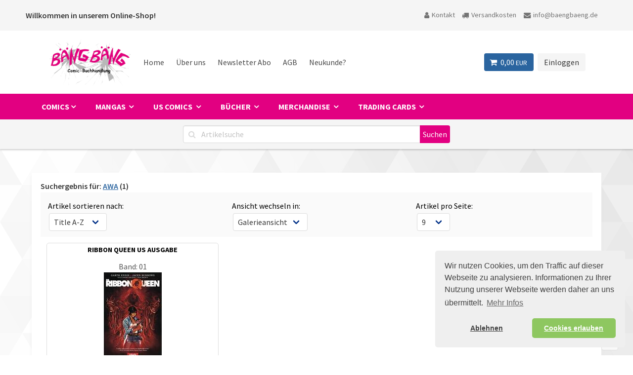

--- FILE ---
content_type: text/html; charset=UTF-8
request_url: https://baengbaeng.de/shop/liste.php?grpmain=18&hs=AWA
body_size: 10330
content:
<!DOCTYPE html>
<html>
<head>
<title>BÄNG BÄNG COMIC - BUCHHANDLUNG GmbH - Dein Comic-Buchladen im
	Herzen der Aachener Innenstadt!</title>
<meta http-equiv="Content-Type" content="text/html; charset=utf-8">
<meta name="viewport"
	content="
      width=device-width,
      initial-scale=1,
      minimum-scale=1,
      maximum-scale=1" />
<meta http-equiv="X-UA-Compatible" content="IE=edge">
<meta http-equiv="content-language" content="de">
<meta name="description"
	content="In unserer Comic-Buchhandlung Bäng Bäng finden eingefleischte Comicfans als auch Gelegenheitsleser alles was das Herz begehrt.">
<meta name="keywords"
	content="Comic Buchhandlung GmbH, Bäng Bäng, Aachen, Comics, Comicladen, Comicbuchhandlung, Euregio, Manga, Asterix, Merchandise, Merchandising, Simpsons, Spider-Man, Geschenkartikel, Star Trek, Star Wars, Herr der Ringe, Lord of the Rings, Happy Tree Friends, Heyne, Science Fiction, Fantasy, Peanuts, Marvel, DC, Panini, Carlsen, Ehapa, Planet Manga, Superhelden, Tim und Struppi, Tintin, Superman, Batman, Deadpool, Minions, Anime, Wallscrolls, Soundtrack, Japan Rock, Japan Pop, DVDs, Figuren, Action Figuren, Magic the Gathering, YU-GI-OH!, Disney, Carl Barks, Comic +, Kult, Calvin und Hobbes, Unterhaltungszeitschriften, Zeitungen">
<link rel="icon" href="favicon.ico" type="image/x-icon">
<link rel="stylesheet" href="css/style_O.css?v=1" type="text/css"
	media="all" async />

<link href="https://cdn.jsdelivr.net/npm/cookieconsent@3/build/cookieconsent.min.css" rel="stylesheet">


<!--script src="js/jquery-1.4.1.min.js" type="text/javascript"></script>
<script src="includes/jquery.tools.min.js" type="text/javascript"></script-->

<!-- End Cookie Consent plugin -->
<script src="https://cdn.jsdelivr.net/npm/cookieconsent@3/build/cookieconsent.min.js" ></script>

<script>
var cookieConsent = (function() {
    var handlers = {
        initialise: function(status) {
            var type = this.options.type
            if (type === 'opt-in' && status === 'allow') {
                activateTemplate('#socials_temp')
                activateTemplate('#socials_temp_head')
            }
        },

        statusChange: function(status, chosenBefore) {
            var type = this.options.type
            if (type == 'opt-in' && status === 'allow') {
                activateTemplate('#socials_temp')
                activateTemplate('#socials_temp_head')
            }
        }
    }

    var options = {
        palette:{
             "popup": {
              "background": "#efefef",
              "text": "#404040" 
            },
             button: {
                "background": "#8ec760",
                  "text": "#ffffff" 
              },
        },
        "theme": "classic",
        "type": "opt-in",
        "position": "bottom-right",
        "content": {
            // header: 'Cookies used on the website!',
            message: "Wir nutzen Cookies, um den Traffic auf dieser Webseite zu analysieren. Informationen zu Ihrer Nutzung unserer Webseite werden daher an uns übermittelt.",
            dismiss: 'Verstanden!',
            allow: 'Cookies erlauben',
            deny: 'Ablehnen',
            link: 'Mehr Infos',
            href: '//bängbäng.de/shop/agb.php',
            policy: 'Cookie-Einstellungen',
            target: '_blank',
        },
        onInitialise: handlers.initialise,
        onStatusChange: handlers.statusChange
    }
    function activateTemplate(selector) {
        if (document.querySelector(selector)) {
            var content = document.querySelector(selector).content
            var clone = document.importNode(content, true)
            document.body.appendChild(clone)
        }
    }

    function initialise() {
        window.addEventListener("load", function() {
            window.cookieconsent.initialise(options)
        })
    }

    return {
        activateTemplate: initialise
    }
})()

cookieConsent.activateTemplate()
</script>

<template id="socials_temp_head">
<!-- Facebook Pixel Code -->
<script>
  !function(f,b,e,v,n,t,s)
  {if(f.fbq)return;n=f.fbq=function(){n.callMethod?
  n.callMethod.apply(n,arguments):n.queue.push(arguments)};
  if(!f._fbq)f._fbq=n;n.push=n;n.loaded=!0;n.version='2.0';
  n.queue=[];t=b.createElement(e);t.async=!0;
  t.src=v;s=b.getElementsByTagName(e)[0];
  s.parentNode.insertBefore(t,s)}(window, document,'script',
  'https://connect.facebook.net/en_US/fbevents.js');
  fbq('init', '2874345782780352');
  fbq('track', 'PageView');
      </script>
<noscript>
	<img height="1" width="1" style="display: none"
		src="https://www.facebook.com/tr?id=2874345782780352&ev=PageView&noscript=1" />
</noscript>
<!-- End Facebook Pixel Code -->

<!-- Google Tag Manager -->
<script>(function(w,d,s,l,i){w[l]=w[l]||[];w[l].push({'gtm.start':
new Date().getTime(),event:'gtm.js'});var f=d.getElementsByTagName(s)[0],
j=d.createElement(s),dl=l!='dataLayer'?'&l='+l:'';j.async=true;j.src=
'https://www.googletagmanager.com/gtm.js?id='+i+dl;f.parentNode.insertBefore(j,f);
})(window,document,'script','dataLayer','GTM-MMXWB5J');</script>
<!-- End Google Tag Manager -->

<script async
	src="https://www.googletagmanager.com/gtag/js?id=UA-45498299-1"></script>
</template>



</head>
<body id="liste">
	<!-- Scroll to Top -->
	<div style="display: none;" class="nav_up button" id="nav_up">
		<i class="fa fa-angle-up"></i>
	</div>
	<!--<div style="display:none;" class="nav_down button" id="nav_down"><i class="fa fa-angle-down"></i></div>
 Ende Scroll to Top -->

	<!--  HEADER -->

	<header class="nav">
		<div class="info-top navbar ">
			<div class="container">
				<div class="navbar-brand">
					<h1 class="title is-6 has-text-dark">Willkommen in unserem
						Online-Shop!</h1>
				</div>
				<div class="navbar-end">
					<a href="kontakt.php" class="navbar-item "><i
						class="fa fa-user icon-align"></i> Kontakt</a> <a
						href="versand.php" class="navbar-item "><i
						class="fa fa-truck icon-align"></i> Versandkosten</a> <a
						href="mailto:info@baengbaeng.de" class="navbar-item"><i
						class="fa fa-envelope icon-align"></i> info@baengbaeng.de</a>
				</div>
			</div>
		</div>
		<div class="container">

			<nav class="navbar is-spaced" role="navigation"
				aria-label="main navigation">
				<div class="navbar-brand">
					<a class="navbar-item Logo" href="/shop"> <img
						src="everpics/bb_logo.png"
						alt="BÄNG BÄNG COMIC - BUCHHANDLUNG GmbH"
						title="BÄNG BÄNG COMIC - BUCHHANDLUNG GmbH" width="170" />
					</a> <a role="button" class="toggle burger mainMenu"
						aria-label="menu" aria-expanded="false"
						data-target="navbarBasicExample"> <span aria-hidden="true"></span>
						<span aria-hidden="true"></span> <span aria-hidden="true"></span>
					</a>
				</div>

				<div id="navbarBasicExample" class="navbar-menu">
					<div class="navbar-start">
						<a class="navbar-item" href="index.php" alt="zur Startseite"
							title="zur Startseite"> Home </a> <a class="navbar-item"
							href="about.php" alt="Über uns" title="Über uns"> Über uns </a> <a
							class="navbar-item" href="//eepurl.com/dsOcTD" target="_blank"
							alt="Newsletter Anmeldung" title="Newsletter Anmeldung">
							Newsletter Abo </a> <a class="navbar-item" href="agb.php"
							alt="Allgemeine Geschäftsbedingungen"
							title="Allgemeine Geschäftsbedingungen"> AGB </a> <a
							class="navbar-item" href="registrieren.php"
							alt="zum Registrierungsformular"
							title="zum Registrierungsformular"> Neukunde? </a>

					</div>

					<div class="navbar-end">
						<div class="navbar-item">
							<div class="buttons">
								<a class="button is-info" href="wk.php?" title="Mein Warenkorb">
									<span class="icon is-small"><i class="fa fa-shopping-cart"></i>
								</span> <span>0,00 <smalL>EUR</smalL> </span>
									<span class="tag is-info is-hidden"></span>
								</a>
                  <button class="button is-light" href="#" rel="#LoginBox"
									id="UserLogin" data-target="modal" aria-haspopup="true">
									Einloggen</button>
      
 
                      </div>
						</div>
					</div>
				</div>
			</nav>
		</div>
	</header>
	<!--  Ende HEADER -->


	<!-- Logo + Suche + Navigation -->
	<div id="top!">
		<!--ANMELDUNG + Passwort-->
		<div class="modal" id="LoginBox">
			<div class="modal-background"></div>
			<div class="modal-card">
				<header class="modal-card-head">
					<p class="modal-card-title has-text-primary">Willkommen zurück!</p>
					<button class="delete" aria-label="close"></button>
				</header>
				<section class="modal-card-body">
					<form class="rounded" id="myform" method="POST">
						<fieldset>
							<p>
								<label class="label">Kundennummer oder E-Mail-Adresse</label> <input
									type="text" required="required"
									class="invalid input input-medium" name="user" />
							</p>
							<p>
								<label class="label">Passwort</label> <input type="password"
									required="required" name="passwort" class="input input-medium" />
							</p>
							<input type="hidden" name="login" value="login" />
						</fieldset>
						<p class="high">
							<button class="button is-primary" type="submit">Anmelden</button>
						</p>
					</form>
					<hr>
					<form class="rounded" id="myform2" method="post">
						<fieldset class="last">
							<h3 class="title is-5 is-info">Passwort vergessen?</h3>
							<p>
								<label class="label">Kundennummer oder E-Mail-Adresse</label> <input
									type="text" name="kdnr" class="invalid input input-medium"
									value="" required="required" />
							</p>
						</fieldset>
						<p class="high">
							<input type="submit" class="button is-primary" value="Absenden" />
						</p>
					</form>
					<hr>
					<form class="rounded" id="myform3" method="post">
						<fieldset class="last">
							<h3 class="title is-5 is-info">Kundennummer vergessen?</h3>
							<p>
								<label class="label">E-Mail-Adresse</label> <input type="email"
									name="mailadresse" class="invalid input input-medium" value=""
									required="required" />
							</p>
						</fieldset>
						<p class="high">
							<input type="submit" class="button is-primary" value="Absenden" />
						</p>
					</form>
				</section>
				<footer class="modal-card-foot is-size-7"> Die Registrierung für
					unseren Online-Shop erfolgt beim ersten Bestellvorgang. Danach
					erhalten Sie Ihre Zugangsdaten und können sich über dieses Fenster
					einloggen. </footer>
			</div>
		</div>
		<!--}}}-->
	</div>

	<div id="login">
		<div>
			<h3>
				Anmelden
				<!-- / <a href="#">Registrieren?</a-->
			</h3>
			<form>
				<input type="text" class="loginfield" value="Benutzername"
					title="Suche" /> <input type="text" class="loginfield"
					value="Passwort" title="Suche" /> <input type="submit"
					class="anmelden" value="Login" />
			</form>
		</div>
	</div>
    </div>
	<section class="section is-paddingless has-background-primary">
     <div class="container">
    <nav id="ProdMenu">
        <label for="drop" class="toggle burger"><i class="fa fa-bars"></i>
            <span>Produktmenü </span></label>
            <input type="checkbox" id="drop" />
        <ul class="menu">
            <li>
                <!-- First Tier Drop Down -->
                <label for="drop-1" class="toggle">Comics <i class="fa fa-angle-down icon-align-l"></i></label>
                <a href="#" class="is-head">Comics</a>
                <input type="checkbox" id="drop-1" />
                <ul class="submenu1">
                    <li><a href="liste.php?neue=1&grpmain=3&wg3=COM">Neuzug&auml;nge</a></li>
                    <li><label for="drop-2" class="toggle">Serien von
                            A-Z +</label> <a href="#">Serien von A-Z</a><input
                        type="checkbox" id="drop-2" />
                        <ul class="submenu2 medium">
                            <li><a
                                href="liste.php?grpmain=3&wg3=COM&initial=AF">A ... F</a></li>
                            <li><a
                                href="liste.php?grpmain=3&wg3=COM&initial=GL">G ... L</a></li>
                            <li><a
                                href="liste.php?grpmain=3&wg3=COM&initial=MR">M ... R</a></li>
                            <li><a
                                href="liste.php?grpmain=3&wg3=COM&initial=SX">S ... X</a></li>
                            <li><a
                                href="liste.php?grpmain=3&wg3=COM&initial=YZ">Y ... Z</a></li>
                          </ul></li>
                    <li><label for="drop-3" class="toggle">nach Themen +
                    </label> <a href="#">nach Themen</a>
                    <input type="checkbox" id="drop-3" />
                        <ul class="submenu2 comic">
                            <li><a
                                href="liste.php?grpmain=3&wg3=COM&wg=+Erotic"> Erotic</a></li>
                            <li><a
                                href="liste.php?grpmain=3&wg3=COM&wg=Abenteuer">Abenteuer</a></li>
                            <li><a
                                href="liste.php?grpmain=3&wg3=COM&wg=Action">Action</a></li>
                            <li><a
                                href="liste.php?grpmain=3&wg3=COM&wg=Artbook">Artbook</a></li>
                            <li><a
                                href="liste.php?grpmain=3&wg3=COM&wg=Auch+f%FCr+Kinder">Auch für Kinder</a></li>
                            <li><a
                                href="liste.php?grpmain=3&wg3=COM&wg=Biographie">Biographie</a></li>
                            <li><a
                                href="liste.php?grpmain=3&wg3=COM&wg=Boys+Love">Boys Love</a></li>
                            <li><a
                                href="liste.php?grpmain=3&wg3=COM&wg=Cartoon">Cartoon</a></li>
                            <li><a
                                href="liste.php?grpmain=3&wg3=COM&wg=Comedy">Comedy</a></li>
                            <li><a
                                href="liste.php?grpmain=3&wg3=COM&wg=Disney">Disney</a></li>
                            <li><a
                                href="liste.php?grpmain=3&wg3=COM&wg=Drama">Drama</a></li>
                            <li><a
                                href="liste.php?grpmain=3&wg3=COM&wg=Erotic">Erotic</a></li>
                            <li><a
                                href="liste.php?grpmain=3&wg3=COM&wg=Erotik">Erotik</a></li>
                            <li><a
                                href="liste.php?grpmain=3&wg3=COM&wg=Fantasy">Fantasy</a></li>
                            <li><a
                                href="liste.php?grpmain=3&wg3=COM&wg=Flieger-+%26+Auto+Comics">Flieger- & Auto Comics</a></li>
                            <li><a
                                href="liste.php?grpmain=3&wg3=COM&wg=Flieger-+%26+Autocomics">Flieger- & Autocomics</a></li>
                            <li><a
                                href="liste.php?grpmain=3&wg3=COM&wg=Graphic+Novel">Graphic Novel</a></li>
                            <li><a
                                href="liste.php?grpmain=3&wg3=COM&wg=Graphic+Novel+">Graphic Novel </a></li>
                            <li><a
                                href="liste.php?grpmain=3&wg3=COM&wg=Historie">Historie</a></li>
                            <li><a
                                href="liste.php?grpmain=3&wg3=COM&wg=Horror">Horror</a></li>
                            <li><a
                                href="liste.php?grpmain=3&wg3=COM&wg=Humor">Humor</a></li>
                            <li><a
                                href="liste.php?grpmain=3&wg3=COM&wg=Krimi">Krimi</a></li>
                            <li><a
                                href="liste.php?grpmain=3&wg3=COM&wg=Kurzgeschichten">Kurzgeschichten</a></li>
                            <li><a
                                href="liste.php?grpmain=3&wg3=COM&wg=Magazin">Magazin</a></li>
                            <li><a
                                href="liste.php?grpmain=3&wg3=COM&wg=Musik">Musik</a></li>
                            <li><a
                                href="liste.php?grpmain=3&wg3=COM&wg=Mystery">Mystery</a></li>
                            <li><a
                                href="liste.php?grpmain=3&wg3=COM&wg=Romance">Romance</a></li>
                            <li><a
                                href="liste.php?grpmain=3&wg3=COM&wg=Sachbuch">Sachbuch</a></li>
                            <li><a
                                href="liste.php?grpmain=3&wg3=COM&wg=Science+Fiction">Science Fiction</a></li>
                            <li><a
                                href="liste.php?grpmain=3&wg3=COM&wg=Science-Fiction">Science-Fiction</a></li>
                            <li><a
                                href="liste.php?grpmain=3&wg3=COM&wg=Sekund%E4rliteratur">Sekundärliteratur</a></li>
                            <li><a
                                href="liste.php?grpmain=3&wg3=COM&wg=Slice+of+Life">Slice of Life</a></li>
                            <li><a
                                href="liste.php?grpmain=3&wg3=COM&wg=Superhelden">Superhelden</a></li>
                            <li><a
                                href="liste.php?grpmain=3&wg3=COM&wg=Thriller">Thriller</a></li>
                            <li><a
                                href="liste.php?grpmain=3&wg3=COM&wg=Western">Western</a></li>
                          </ul></li>
                    <li><label for="drop-4" class="toggle">nach Verlag +
                    </label><a href="#">nach Verlag</a><input
                        type="checkbox" id="drop-4" />
                        <ul class="verlag1 submenu2 comic">
                            <li><a
                                href="liste.php?grpmain=3&wg3=COM&hs=ALL+VERLAG">ALL VERLAG</a></li>
                            <li><a
                                href="liste.php?grpmain=3&wg3=COM&hs=ALLES+GUTE">ALLES GUTE</a></li>
                            <li><a
                                href="liste.php?grpmain=3&wg3=COM&hs=ALTRAVERSE">ALTRAVERSE</a></li>
                            <li><a
                                href="liste.php?grpmain=3&wg3=COM&hs=ANTIQUARIAT">ANTIQUARIAT</a></li>
                            <li><a
                                href="liste.php?grpmain=3&wg3=COM&hs=ATOMAX">ATOMAX</a></li>
                            <li><a
                                href="liste.php?grpmain=3&wg3=COM&hs=AVANT+VERLAG">AVANT VERLAG</a></li>
                            <li><a
                                href="liste.php?grpmain=3&wg3=COM&hs=BAHOE+VERLAG">BAHOE VERLAG</a></li>
                            <li><a
                                href="liste.php?grpmain=3&wg3=COM&hs=BD+MUST">BD MUST</a></li>
                            <li><a
                                href="liste.php?grpmain=3&wg3=COM&hs=BELTZ+VERLAG">BELTZ VERLAG</a></li>
                            <li><a
                                href="liste.php?grpmain=3&wg3=COM&hs=BOCOLA">BOCOLA</a></li>
                            <li><a
                                href="liste.php?grpmain=3&wg3=COM&hs=BSV+Hannover">BSV Hannover</a></li>
                            <li><a
                                href="liste.php?grpmain=3&wg3=COM&hs=BUNTE+DIMENSIONEN">BUNTE DIMENSIONEN</a></li>
                            <li><a
                                href="liste.php?grpmain=3&wg3=COM&hs=B%C4NG+COMICS">BÄNG COMICS</a></li>
                            <li><a
                                href="liste.php?grpmain=3&wg3=COM&hs=CARLSEN+VERLAG">CARLSEN VERLAG</a></li>
                            <li><a
                                href="liste.php?grpmain=3&wg3=COM&hs=CASTERMANN">CASTERMANN</a></li>
                            <li><a
                                href="liste.php?grpmain=3&wg3=COM&hs=CHINABOOKS+E.WOLF">CHINABOOKS E.WOLF</a></li>
                            <li><a
                                href="liste.php?grpmain=3&wg3=COM&hs=CHP+-+Carlsen">CHP - Carlsen</a></li>
                            <li><a
                                href="liste.php?grpmain=3&wg3=COM&hs=COMICPLUS">COMICPLUS</a></li>
                            <li><a
                                href="liste.php?grpmain=3&wg3=COM&hs=CROSSCULT">CROSSCULT</a></li>
                            <li><a
                                href="liste.php?grpmain=3&wg3=COM&hs=DANI+BOOKS">DANI BOOKS</a></li>
                            <li><a
                                href="liste.php?grpmain=3&wg3=COM&hs=DANTES+VERLAG">DANTES VERLAG</a></li>
                            <li><a
                                href="liste.php?grpmain=3&wg3=COM&hs=DARGAUD+EDITEUR">DARGAUD EDITEUR</a></li>
                            <li><a
                                href="liste.php?grpmain=3&wg3=COM&hs=DC+VERLAG">DC VERLAG</a></li>
                            <li><a
                                href="liste.php?grpmain=3&wg3=COM&hs=DOKICO">DOKICO</a></li>
                            <li><a
                                href="liste.php?grpmain=3&wg3=COM&hs=DORLING+KINDERSLEY+VERLAG+GMBH">DORLING KINDERSLEY VERLAG GMBH</a></li>
                            <li><a
                                href="liste.php?grpmain=3&wg3=COM&hs=EDITION+ALFONS">EDITION ALFONS</a></li>
                            <li><a
                                href="liste.php?grpmain=3&wg3=COM&hs=EDITION+MODERNE">EDITION MODERNE</a></li>
                            <li><a
                                href="liste.php?grpmain=3&wg3=COM&hs=EDITION+MOULINSART">EDITION MOULINSART</a></li>
                            <li><a
                                href="liste.php?grpmain=3&wg3=COM&hs=EHAPA+VERLAG">EHAPA VERLAG</a></li>
                            <li><a
                                href="liste.php?grpmain=3&wg3=COM&hs=EPSILON">EPSILON</a></li>
                            <li><a
                                href="liste.php?grpmain=3&wg3=COM&hs=ERKO+VERLAG">ERKO VERLAG</a></li>
                            <li><a
                                href="liste.php?grpmain=3&wg3=COM&hs=FINIX">FINIX</a></li>
                            <li><a
                                href="liste.php?grpmain=3&wg3=COM&hs=FISCHER+VERLAG">FISCHER VERLAG</a></li>
                            <li><a
                                href="liste.php?grpmain=3&wg3=COM&hs=GOLDEN+PRESS">GOLDEN PRESS</a></li>
                            <li><a
                                href="liste.php?grpmain=3&wg3=COM&hs=GOLDMANN">GOLDMANN</a></li>
                            <li><a
                                href="liste.php?grpmain=3&wg3=COM&hs=GRANUS">GRANUS</a></li>
                            <li><a
                                href="liste.php?grpmain=3&wg3=COM&hs=HACHETTE+PARIS">HACHETTE PARIS</a></li>
                            <li><a
                                href="liste.php?grpmain=3&wg3=COM&hs=HEYNE+VERLAG">HEYNE VERLAG</a></li>
                            <li><a
                                href="liste.php?grpmain=3&wg3=COM&hs=INSEKTENHAUS">INSEKTENHAUS</a></li>
                            <li><a
                                href="liste.php?grpmain=3&wg3=COM&hs=INSEKTENKULT">INSEKTENKULT</a></li>
                            <li><a
                                href="liste.php?grpmain=3&wg3=COM&hs=JACOB+%26+STUART">JACOB & STUART</a></li>
                            <li><a
                                href="liste.php?grpmain=3&wg3=COM&hs=JAJA+VERLAG">JAJA VERLAG</a></li>
                            <li><a
                                href="liste.php?grpmain=3&wg3=COM&hs=JURGEIT%2BKRISMANN">JURGEIT+KRISMANN</a></li>
                            <li><a
                                href="liste.php?grpmain=3&wg3=COM&hs=KNESEBECK+VERLAG">KNESEBECK VERLAG</a></li>
                            <li><a
                                href="liste.php?grpmain=3&wg3=COM&hs=KOSMOS">KOSMOS</a></li>
                            <li><a
                                href="liste.php?grpmain=3&wg3=COM&hs=KULT+COMICS">KULT COMICS</a></li>
                            <li><a
                                href="liste.php?grpmain=3&wg3=COM&hs=LAPPAN">LAPPAN</a></li>
                            <li><a
                                href="liste.php?grpmain=3&wg3=COM&hs=LES+EDITIONS+ALBERT+REN%90">LES EDITIONS ALBERT REN</a></li>
                            <li><a
                                href="liste.php?grpmain=3&wg3=COM&hs=Loewe+Verlag">Loewe Verlag</a></li>
                            <li><a
                                href="liste.php?grpmain=3&wg3=COM&hs=MARGRAVIO+EDITOR">MARGRAVIO EDITOR</a></li>
                            <li><a
                                href="liste.php?grpmain=3&wg3=COM&hs=MARVEL">MARVEL</a></li>
                            <li><a
                                href="liste.php?grpmain=3&wg3=COM&hs=Moebius+Production">Moebius Production</a></li>
                            <li><a
                                href="liste.php?grpmain=3&wg3=COM&hs=NONPLUSULTRA">NONPLUSULTRA</a></li>
                            <li><a
                                href="liste.php?grpmain=3&wg3=COM&hs=PANINI+ALBUM">PANINI ALBUM</a></li>
                            <li><a
                                href="liste.php?grpmain=3&wg3=COM&hs=PANINI+COMICS">PANINI COMICS</a></li>
                            <li><a
                                href="liste.php?grpmain=3&wg3=COM&hs=PARALLELALLEE+VERLAG">PARALLELALLEE VERLAG</a></li>
                            <li><a
                                href="liste.php?grpmain=3&wg3=COM&hs=PETERSEN+BUCHIMPORT">PETERSEN BUCHIMPORT</a></li>
                            <li><a
                                href="liste.php?grpmain=3&wg3=COM&hs=PIREDDA+VERLAG">PIREDDA VERLAG</a></li>
                            <li><a
                                href="liste.php?grpmain=3&wg3=COM&hs=POSTER">POSTER</a></li>
                            <li><a
                                href="liste.php?grpmain=3&wg3=COM&hs=REPRODUKT">REPRODUKT</a></li>
                            <li><a
                                href="liste.php?grpmain=3&wg3=COM&hs=RETROFABRIK">RETROFABRIK</a></li>
                            <li><a
                                href="liste.php?grpmain=3&wg3=COM&hs=RIVA+VERLAG">RIVA VERLAG</a></li>
                            <li><a
                                href="liste.php?grpmain=3&wg3=COM&hs=ROWOHLT">ROWOHLT</a></li>
                            <li><a
                                href="liste.php?grpmain=3&wg3=COM&hs=SALLECK">SALLECK</a></li>
                            <li><a
                                href="liste.php?grpmain=3&wg3=COM&hs=SCHALTZEIT+VERLAG">SCHALTZEIT VERLAG</a></li>
                            <li><a
                                href="liste.php?grpmain=3&wg3=COM&hs=SCHREIBER+%2B+LESER">SCHREIBER + LESER</a></li>
                            <li><a
                                href="liste.php?grpmain=3&wg3=COM&hs=SIEPRATH+DRUCK+SERVICE">SIEPRATH DRUCK SERVICE</a></li>
                            <li><a
                                href="liste.php?grpmain=3&wg3=COM&hs=SKINLESS+CROW">SKINLESS CROW</a></li>
                            <li><a
                                href="liste.php?grpmain=3&wg3=COM&hs=SPLITTER+NEU">SPLITTER NEU</a></li>
                            <li><a
                                href="liste.php?grpmain=3&wg3=COM&hs=STAINLESS+ART">STAINLESS ART</a></li>
                            <li><a
                                href="liste.php?grpmain=3&wg3=COM&hs=STEFAN+RIEDL">STEFAN RIEDL</a></li>
                            <li><a
                                href="liste.php?grpmain=3&wg3=COM&hs=TASCHEN+VERLAG">TASCHEN VERLAG</a></li>
                            <li><a
                                href="liste.php?grpmain=3&wg3=COM&hs=TOKYOPOP">TOKYOPOP</a></li>
                            <li><a
                                href="liste.php?grpmain=3&wg3=COM&hs=TOONFISH">TOONFISH</a></li>
                            <li><a
                                href="liste.php?grpmain=3&wg3=COM&hs=ULLMANN+MEDIEN">ULLMANN MEDIEN</a></li>
                            <li><a
                                href="liste.php?grpmain=3&wg3=COM&hs=US+WARE">US WARE</a></li>
                            <li><a
                                href="liste.php?grpmain=3&wg3=COM&hs=WEI%DFBLECH">WEIßBLECH</a></li>
                            <li><a
                                href="liste.php?grpmain=3&wg3=COM&hs=WILLI+BL%D6SS">WILLI BLÖSS</a></li>
                            <li><a
                                href="liste.php?grpmain=3&wg3=COM&hs=ZACK+EDITION">ZACK EDITION</a></li>
                            <li><a
                                href="liste.php?grpmain=3&wg3=COM&hs=ZAUBERSTERN+COMICS">ZAUBERSTERN COMICS</a></li>
                          </ul></li>
                    <li><a href="liste.php?anti=1&grpmain=3">Antiquariat</a></li>
                </ul>

            </li>
            <li>
                <!-- First Tier Drop Down --> <label for="drop-5"
                class="toggle">Mangas <i class="fa fa-angle-down icon-align-l"></i></label>
                <a href="#" class="is-head">Mangas </a> <input
                type="checkbox" id="drop-5" />
                <ul class="submenu1">
                    <li><a href="liste.php?neue=1&grpmain=3&wg3=MAN">Neuzug&auml;nge</a></li>
                    <li><label for="drop-6" class="toggle">Serien von
                            A-Z +</label> <a href="#">Serien von A-Z</a><input
                        type="checkbox" id="drop-6" />
                        <ul class="submenu2 medium">
                            <li><a
                                href="liste.php?grpmain=3&wg3=MAN&initial=AF">A ... F</a></li>
                            <li><a
                                href="liste.php?grpmain=3&wg3=MAN&initial=GL">G ... L</a></li>
                            <li><a
                                href="liste.php?grpmain=3&wg3=MAN&initial=MR">M ... R</a></li>
                            <li><a
                                href="liste.php?grpmain=3&wg3=MAN&initial=SX">S ... X</a></li>
                            <li><a
                                href="liste.php?grpmain=3&wg3=MAN&initial=YZ">Y ... Z</a></li>
                          </ul></li>
                    <li><label for="drop-7" class="toggle">nach Themen +
                    </label> <a href="#">nach Themen</a><input
                        type="checkbox" id="drop-7" />
                        <ul class="submenu2 mangas">
                            <li><a
                                href="liste.php?grpmain=3&wg3=MAN&wg=+Romance"> Romance</a></li>
                            <li><a
                                href="liste.php?grpmain=3&wg3=MAN&wg=Abenteuer">Abenteuer</a></li>
                            <li><a
                                href="liste.php?grpmain=3&wg3=MAN&wg=Action">Action</a></li>
                            <li><a
                                href="liste.php?grpmain=3&wg3=MAN&wg=Adventure">Adventure</a></li>
                            <li><a
                                href="liste.php?grpmain=3&wg3=MAN&wg=Artbook">Artbook</a></li>
                            <li><a
                                href="liste.php?grpmain=3&wg3=MAN&wg=Auch+f%FCr+Kinder">Auch für Kinder</a></li>
                            <li><a
                                href="liste.php?grpmain=3&wg3=MAN&wg=Auf+f%FCr+Kinder">Auf für Kinder</a></li>
                            <li><a
                                href="liste.php?grpmain=3&wg3=MAN&wg=Boys+Love">Boys Love</a></li>
                            <li><a
                                href="liste.php?grpmain=3&wg3=MAN&wg=Boyst+Love">Boyst Love</a></li>
                            <li><a
                                href="liste.php?grpmain=3&wg3=MAN&wg=Comdey">Comdey</a></li>
                            <li><a
                                href="liste.php?grpmain=3&wg3=MAN&wg=Comedy">Comedy</a></li>
                            <li><a
                                href="liste.php?grpmain=3&wg3=MAN&wg=Comedy%2C+Drama%2C+Romance%2C+Slice+of+Life">Comedy, Drama, Romance, Slice of Life</a></li>
                            <li><a
                                href="liste.php?grpmain=3&wg3=MAN&wg=Drama">Drama</a></li>
                            <li><a
                                href="liste.php?grpmain=3&wg3=MAN&wg=Erotic">Erotic</a></li>
                            <li><a
                                href="liste.php?grpmain=3&wg3=MAN&wg=Erotik">Erotik</a></li>
                            <li><a
                                href="liste.php?grpmain=3&wg3=MAN&wg=Fantasy">Fantasy</a></li>
                            <li><a
                                href="liste.php?grpmain=3&wg3=MAN&wg=Fantasy%2C+Kawaii%2C+Slice+of+Life">Fantasy, Kawaii, Slice of Life</a></li>
                            <li><a
                                href="liste.php?grpmain=3&wg3=MAN&wg=Girls+Love">Girls Love</a></li>
                            <li><a
                                href="liste.php?grpmain=3&wg3=MAN&wg=Graphic+Novel">Graphic Novel</a></li>
                            <li><a
                                href="liste.php?grpmain=3&wg3=MAN&wg=Historie">Historie</a></li>
                            <li><a
                                href="liste.php?grpmain=3&wg3=MAN&wg=Horror">Horror</a></li>
                            <li><a
                                href="liste.php?grpmain=3&wg3=MAN&wg=Horror%2C+Mystery%2C+Thriller">Horror, Mystery, Thriller</a></li>
                            <li><a
                                href="liste.php?grpmain=3&wg3=MAN&wg=Humor">Humor</a></li>
                            <li><a
                                href="liste.php?grpmain=3&wg3=MAN&wg=Krimi">Krimi</a></li>
                            <li><a
                                href="liste.php?grpmain=3&wg3=MAN&wg=Kurzgeschichten">Kurzgeschichten</a></li>
                            <li><a
                                href="liste.php?grpmain=3&wg3=MAN&wg=Mystery">Mystery</a></li>
                            <li><a
                                href="liste.php?grpmain=3&wg3=MAN&wg=Mystery+">Mystery </a></li>
                            <li><a
                                href="liste.php?grpmain=3&wg3=MAN&wg=Romance">Romance</a></li>
                            <li><a
                                href="liste.php?grpmain=3&wg3=MAN&wg=Sachbuch">Sachbuch</a></li>
                            <li><a
                                href="liste.php?grpmain=3&wg3=MAN&wg=School+Life">School Life</a></li>
                            <li><a
                                href="liste.php?grpmain=3&wg3=MAN&wg=Science+Fiction">Science Fiction</a></li>
                            <li><a
                                href="liste.php?grpmain=3&wg3=MAN&wg=Science-Fiction">Science-Fiction</a></li>
                            <li><a
                                href="liste.php?grpmain=3&wg3=MAN&wg=Sekund%E4rliteratur">Sekundärliteratur</a></li>
                            <li><a
                                href="liste.php?grpmain=3&wg3=MAN&wg=Shonen">Shonen</a></li>
                            <li><a
                                href="liste.php?grpmain=3&wg3=MAN&wg=Short+stories">Short stories</a></li>
                            <li><a
                                href="liste.php?grpmain=3&wg3=MAN&wg=Slice+of+Life">Slice of Life</a></li>
                            <li><a
                                href="liste.php?grpmain=3&wg3=MAN&wg=Sport">Sport</a></li>
                            <li><a
                                href="liste.php?grpmain=3&wg3=MAN&wg=Superhelden">Superhelden</a></li>
                            <li><a
                                href="liste.php?grpmain=3&wg3=MAN&wg=Thriller">Thriller</a></li>
                            <li><a
                                href="liste.php?grpmain=3&wg3=MAN&wg=ongoing">ongoing</a></li>
                          </ul></li>
                    <li><label for="drop-8" class="toggle">nach Verlag +
                    </label><a href="#">nach Verlag</a><input
                        type="checkbox" id="drop-8" />
                        <ul class="mangas submenu2">
                            <li><a
                                href="liste.php?grpmain=3&wg3=MAN&hs=ALTRAVERSE">ALTRAVERSE</a>
                                </li>
                            <li><a
                                href="liste.php?grpmain=3&wg3=MAN&hs=ANIMACHON">ANIMACHON</a>
                                </li>
                            <li><a
                                href="liste.php?grpmain=3&wg3=MAN&hs=ANTIQUARIAT">ANTIQUARIAT</a>
                                </li>
                            <li><a
                                href="liste.php?grpmain=3&wg3=MAN&hs=B-LOVE+MANGA">B-LOVE MANGA</a>
                                </li>
                            <li><a
                                href="liste.php?grpmain=3&wg3=MAN&hs=BUNTE+DIMENSIONEN">BUNTE DIMENSIONEN</a>
                                </li>
                            <li><a
                                href="liste.php?grpmain=3&wg3=MAN&hs=C+LINES">C LINES</a>
                                </li>
                            <li><a
                                href="liste.php?grpmain=3&wg3=MAN&hs=CARLSEN+VERLAG">CARLSEN VERLAG</a>
                                </li>
                            <li><a
                                href="liste.php?grpmain=3&wg3=MAN&hs=CHINABOOKS+E.WOLF">CHINABOOKS E.WOLF</a>
                                </li>
                            <li><a
                                href="liste.php?grpmain=3&wg3=MAN&hs=CROSSCULT">CROSSCULT</a>
                                </li>
                            <li><a
                                href="liste.php?grpmain=3&wg3=MAN&hs=CRUNCHYROLL">CRUNCHYROLL</a>
                                </li>
                            <li><a
                                href="liste.php?grpmain=3&wg3=MAN&hs=DANI+BOOKS">DANI BOOKS</a>
                                </li>
                            <li><a
                                href="liste.php?grpmain=3&wg3=MAN&hs=DOKICO">DOKICO</a>
                                </li>
                            <li><a
                                href="liste.php?grpmain=3&wg3=MAN&hs=EGMONT+MANGA">EGMONT MANGA</a>
                                </li>
                            <li><a
                                href="liste.php?grpmain=3&wg3=MAN&hs=HAYABUSA">HAYABUSA</a>
                                </li>
                            <li><a
                                href="liste.php?grpmain=3&wg3=MAN&hs=KAZ%90+MANGA">KAZ&#201; MANGA</a>
                                </li>
                            <li><a
                                href="liste.php?grpmain=3&wg3=MAN&hs=Loewe+Verlag">Loewe Verlag</a>
                                </li>
                            <li><a
                                href="liste.php?grpmain=3&wg3=MAN&hs=MANGA+CULT">MANGA CULT</a>
                                </li>
                            <li><a
                                href="liste.php?grpmain=3&wg3=MAN&hs=Manga+Jam+Session">Manga Jam Session</a>
                                </li>
                            <li><a
                                href="liste.php?grpmain=3&wg3=MAN&hs=MANHWACULT">MANHWACULT</a>
                                </li>
                            <li><a
                                href="liste.php?grpmain=3&wg3=MAN&hs=MANLIN+VERLAG">MANLIN VERLAG</a>
                                </li>
                            <li><a
                                href="liste.php?grpmain=3&wg3=MAN&hs=PAPERTOONS">PAPERTOONS</a>
                                </li>
                            <li><a
                                href="liste.php?grpmain=3&wg3=MAN&hs=PLANET+MANGA">PLANET MANGA</a>
                                </li>
                            <li><a
                                href="liste.php?grpmain=3&wg3=MAN&hs=REPRODUKT">REPRODUKT</a>
                                </li>
                            <li><a
                                href="liste.php?grpmain=3&wg3=MAN&hs=SCHREIBER+%2B+LESER">SCHREIBER + LESER</a>
                                </li>
                            <li><a
                                href="liste.php?grpmain=3&wg3=MAN&hs=SPLITTER+MANGA+%2B">SPLITTER MANGA +</a>
                                </li>
                            <li><a
                                href="liste.php?grpmain=3&wg3=MAN&hs=TOKYOPOP">TOKYOPOP</a>
                                </li>
                            <li><a
                                href="liste.php?grpmain=3&wg3=MAN&hs=US+WARE">US WARE</a>
                                </li>
                            <li><a
                                href="liste.php?grpmain=3&wg3=MAN&hs=YOMERU">YOMERU</a>
                                </li>
                          </ul></li>
                </ul>

            </li>
            <li>
                <!-- First Tier Drop Down --> <label for="drop-9"
                class="toggle">US Comics <i class="fa fa-angle-down icon-align-l"></i></label>
                <a href="#" class="is-head">US Comics </a> <input
                type="checkbox" id="drop-9" />
                <ul class="submenu1">
                    <li><a href="liste.php?neue=1&grpmain=18">Neuzug&auml;nge</a></li>
                    <li><label for="drop-10" class="toggle">Serien von
                            A-Z +</label> <a href="#">Serien von A-Z</a><input
                        type="checkbox" id="drop-10" />
                        <ul class="submenu2 medium">
                            <li><a
                                href="liste.php?grpmain=18&initial=AF">A ... F</a></li>
                            <li><a
                                href="liste.php?grpmain=18&initial=GL">G ... L</a></li>
                            <li><a
                                href="liste.php?grpmain=18&initial=MR">M ... R</a></li>
                            <li><a
                                href="liste.php?grpmain=18&initial=SX">S ... X</a></li>
                            <li><a
                                href="liste.php?grpmain=18&initial=YY">Y ... Y</a></li>
                          </ul></li>
                    <li><label for="drop-11" class="toggle">nach Themen
                            + </label> <a href="#">nach Themen</a><input
                        type="checkbox" id="drop-11" />
                        <ul class="submenu2 uscomics">
                            <li><a href="liste.php?grpmain=18&wg=Abenteuer">Abenteuer</a></li>
                            <li><a href="liste.php?grpmain=18&wg=Action">Action</a></li>
                            <li><a href="liste.php?grpmain=18&wg=Auch+f%FCr+Kinder">Auch für Kinder</a></li>
                            <li><a href="liste.php?grpmain=18&wg=Biographie">Biographie</a></li>
                            <li><a href="liste.php?grpmain=18&wg=Comedy">Comedy</a></li>
                            <li><a href="liste.php?grpmain=18&wg=Drama">Drama</a></li>
                            <li><a href="liste.php?grpmain=18&wg=Erotik">Erotik</a></li>
                            <li><a href="liste.php?grpmain=18&wg=Fantasy">Fantasy</a></li>
                            <li><a href="liste.php?grpmain=18&wg=Flieger-+%26+Autocomics">Flieger- & Autocomics</a></li>
                            <li><a href="liste.php?grpmain=18&wg=Graphic+Novel">Graphic Novel</a></li>
                            <li><a href="liste.php?grpmain=18&wg=Historie">Historie</a></li>
                            <li><a href="liste.php?grpmain=18&wg=Horror">Horror</a></li>
                            <li><a href="liste.php?grpmain=18&wg=Humor">Humor</a></li>
                            <li><a href="liste.php?grpmain=18&wg=Krimi">Krimi</a></li>
                            <li><a href="liste.php?grpmain=18&wg=Mystery">Mystery</a></li>
                            <li><a href="liste.php?grpmain=18&wg=Romance">Romance</a></li>
                            <li><a href="liste.php?grpmain=18&wg=Science-Fiction">Science-Fiction</a></li>
                            <li><a href="liste.php?grpmain=18&wg=Sport">Sport</a></li>
                            <li><a href="liste.php?grpmain=18&wg=Superhelden">Superhelden</a></li>
                            <li><a href="liste.php?grpmain=18&wg=Thriller">Thriller</a></li>
                          </ul></li>
                    <li><label for="drop-12" class="toggle">nach Verlag
                            + </label><a href="#">nach Verlag</a><input
                        type="checkbox" id="drop-12" />
                        <ul class="uscomics submenu2">
                          <li><a href="liste.php?grpmain=18&hs=Aftershock">Aftershock</a></li>
                        <li><a href="liste.php?grpmain=18&hs=Aftershock+Comics">Aftershock Comics</a></li>
                        <li><a href="liste.php?grpmain=18&hs=Ahoy+Comics">Ahoy Comics</a></li>
                        <li><a href="liste.php?grpmain=18&hs=Albatross+Funnybooks">Albatross Funnybooks</a></li>
                        <li><a href="liste.php?grpmain=18&hs=Andrews+McMeel+Publishing">Andrews McMeel Publishing</a></li>
                        <li><a href="liste.php?grpmain=18&hs=ARCHIE+COMIC+PUBLICATIONS">ARCHIE COMIC PUBLICATIONS</a></li>
                        <li><a href="liste.php?grpmain=18&hs=Aspen+Mlt.+Inc.">Aspen Mlt. Inc.</a></li>
                        <li><a href="liste.php?grpmain=18&hs=Avatar+Press+Inc">Avatar Press Inc</a></li>
                        <li><a href="liste.php?grpmain=18&hs=AWA">AWA</a></li>
                        <li><a href="liste.php?grpmain=18&hs=Benitez+Productions">Benitez Productions</a></li>
                        <li><a href="liste.php?grpmain=18&hs=BOOM%21+Studios">BOOM! Studios</a></li>
                        <li><a href="liste.php?grpmain=18&hs=Cartoon+Books">Cartoon Books</a></li>
                        <li><a href="liste.php?grpmain=18&hs=Clover+Press">Clover Press</a></li>
                        <li><a href="liste.php?grpmain=18&hs=DARK+HORSE">DARK HORSE</a></li>
                        <li><a href="liste.php?grpmain=18&hs=Dark+Horse+Comics">Dark Horse Comics</a></li>
                        <li><a href="liste.php?grpmain=18&hs=DC+COMCIS">DC COMCIS</a></li>
                        <li><a href="liste.php?grpmain=18&hs=DC+Comics">DC Comics</a></li>
                        <li><a href="liste.php?grpmain=18&hs=Diamons+comics">Diamons comics</a></li>
                        <li><a href="liste.php?grpmain=18&hs=Dynamite">Dynamite</a></li>
                        <li><a href="liste.php?grpmain=18&hs=Dynamite+Comics">Dynamite Comics</a></li>
                        <li><a href="liste.php?grpmain=18&hs=Frank+Miller+Presents+LLC">Frank Miller Presents LLC</a></li>
                        <li><a href="liste.php?grpmain=18&hs=Humanoids">Humanoids</a></li>
                        <li><a href="liste.php?grpmain=18&hs=IDW">IDW</a></li>
                        <li><a href="liste.php?grpmain=18&hs=IDW+Publishing">IDW Publishing</a></li>
                        <li><a href="liste.php?grpmain=18&hs=Image+Comics">Image Comics</a></li>
                        <li><a href="liste.php?grpmain=18&hs=Images+Comics">Images Comics</a></li>
                        <li><a href="liste.php?grpmain=18&hs=IPI+COMICS">IPI COMICS</a></li>
                        <li><a href="liste.php?grpmain=18&hs=Little+Brown+Book+Group">Little Brown Book Group</a></li>
                        <li><a href="liste.php?grpmain=18&hs=MARVEL">MARVEL</a></li>
                        <li><a href="liste.php?grpmain=18&hs=Marvel+Comics">Marvel Comics</a></li>
                        <li><a href="liste.php?grpmain=18&hs=Oni+Press">Oni Press</a></li>
                        <li><a href="liste.php?grpmain=18&hs=ONI+PRESS+INC.">ONI PRESS INC.</a></li>
                        <li><a href="liste.php?grpmain=18&hs=Orion+Children+s+Books">Orion Children s Books</a></li>
                        <li><a href="liste.php?grpmain=18&hs=Penguin+Books">Penguin Books</a></li>
                        <li><a href="liste.php?grpmain=18&hs=SPHERE">SPHERE</a></li>
                        <li><a href="liste.php?grpmain=18&hs=Taschen+Verlag">Taschen Verlag</a></li>
                        <li><a href="liste.php?grpmain=18&hs=TITAN+BOOKS">TITAN BOOKS</a></li>
                        <li><a href="liste.php?grpmain=18&hs=TITAN+COMICS">TITAN COMICS</a></li>
                        <li><a href="liste.php?grpmain=18&hs=TOP+COW">TOP COW</a></li>
                        <li><a href="liste.php?grpmain=18&hs=US+WARE">US WARE</a></li>
                        <li><a href="liste.php?grpmain=18&hs=Valiant+Entertainment">Valiant Entertainment</a></li>
                        <li><a href="liste.php?grpmain=18&hs=Vertigo">Vertigo</a></li>
                        <li><a href="liste.php?grpmain=18&hs=W.W.+Norton+%26+Company+Inc.">W.W. Norton & Company Inc.</a></li>
                        </ul></li>
                </ul>
            </li>

            <li>
                <!-- First Tier Drop Down --> <label for="drop-13"
                class="toggle">B&uuml;cher<i class="fa fa-angle-down icon-align-l"></i></label>
                <a href="#" class="is-head">B&uuml;cher </a> <input
                type="checkbox" id="drop-13" />
                <ul class="submenu1">
                    <li><a
                        href="liste.php?neue=1&grpmain[]=32&grpmain[]=99&grpmain[]=48">Neuzug&auml;nge</a></li>
                    <li><label for="drop-14" class="toggle">Serien von
                            A-Z +</label> <a href="#">Serien von A-Z</a><input
                        type="checkbox" id="drop-14" />
                        <ul class="submenu2 medium">
                            <li><a
                                href="liste.php?grpmain=32&initial=BG">B ... G</a></li>
                            <li><a
                                href="liste.php?grpmain=32&initial=HS">H ... S</a></li>
                          </ul></li>
                    <li><label for="drop-15" class="toggle">sonstige
                            Bücher + </label> <a href="#">sonstige
                            Bücher</a><input type="checkbox"
                        id="drop-15" />
                        <ul class="submenu2 medium">
                            <li class="nohover"><a
                                href="liste.php?grpmain=32&wg3=MMO">Manga-Romane</a></li>
                            <li class="nohover"><a
                                href="liste.php?grpmain=99">Humor und
                                    Geschenkbücher</a></li>
                            <li class="nohover"><a
                                href="liste.php?grpmain=48">Sekundärliteratur</a></li>

                        </ul></li>

                </ul>
            </li>
            <li>
                <!-- First Tier Drop Down --> <label for="drop-16"
                class="toggle">Merchandise<i class="fa fa-angle-down icon-align-l"></i></label>
                <a href="#" class="is-head">Merchandise </a> <input
                type="checkbox" id="drop-16" />
                <ul class="submenu1">
                    <li><a
                        href="liste.php?neue=1&grpmain[]=2&grpmain[]=62&grpmain[]=79&grpmain[]=43&grpmain[]=75&grpmain[]=82&grpmain[]=93">Neuzug&auml;nge</a></li>
                    <li><label for="drop-17" class="toggle">Artikelgruppen
                            +</label> <a href="#">Artikelgruppen</a><input
                        type="checkbox" id="drop-17" />
                        <ul class="submenu2 medium">
                            <li class=""><a href="liste.php?grpmain=82">diverse
                                    Geschenkartikel</a></li>
                            <li class=""><a href="liste.php?grpmain=79">Fantasy/Gothic</a></li>
                            <li class=""><a href="liste.php?grpmain=2">Figuren</a></li>
                            <li class=""><a href="liste.php?grpmain=43">Kalender</a></li>
                            <li class=""><a href="liste.php?grpmain=93">Manga
                                    Merchandise</a></li>
                            <li class=""><a href="liste.php?grpmain=62">Tassen/Gläser</a></li>
                            <li class=""><a href="liste.php?grpmain=75">Zubehör
                                    für Comics</a></li>
                        </ul></li>
                </ul>
            </li>
            <li>
                <!-- First Tier Drop Down --> <label for="drop-18"
                class="toggle">Trading Cards<i class="fa fa-angle-down icon-align-l"></i></label>
                <a href="#" class="is-head">Trading Cards </a> <input
                type="checkbox" id="drop-18" />
                <ul class="submenu1">
                    <li><a href="liste.php?neue=1&grpmain=7">Neuzug&auml;nge</a></li>
                    <li><label for="drop-19" class="toggle">Artikelgruppen
                            +</label> <a href="#">Artikelgruppen</a><input
                        type="checkbox" id="drop-19" />
                        <ul class="submenu2 medium">
                            <li class=""><a
                                href="liste.php?grpmain=7&ben=MAGIC+DEUTSCH">Magic
                                    deutsch</a></li>
                            <li class=""><a
                                href="liste.php?grpmain=7&ben=MAGIC+ENGLISCH">Magic
                                    englisch</a></li>
                            <li class=""><a
                                href="liste.php?grpmain=7&ben=POKEMON+DEUTSCH">Pokemon
                                    deutsch</a></li>
                            <li class=""><a
                                href="liste.php?grpmain=7&ben=STAR+WARS">Star
                                    Wars</a></li>
                            <li class=""><a
                                href="liste.php?grpmain=7&ben=Yu-Gi-Oh%21">Yu-Gi-Oh!</a></li>
                            <li class=""><a href="liste.php?grpmain=74">Zubehör
                                    für Trading Cards</a></li>

                        </ul></li>
                </ul>
            </li>


        </ul>
    </nav>
</div>


<!-- Suche -->
<section class="section Suche" style="background: greeen;">
    <div class="container">
        <form action="liste.php" method="GET" id="search"
            class=" field has-addons has-addons-centered">
            <div class="control has-icons-left ">
                <input name="suche" type="text"
                    class="input-search input" value=""
                    placeholder="Artikelsuche" title="Suche" /> <span
                    class="icon is-small is-left"> <i
                    class="fa fa-search"></i>
                </span>
            </div>
            <div class="control">
                <input type="submit" class="button is-primary"
                    value="Suchen" />
                </div>

        </form>
    </div>
</section>
</section>

	<!-- Main Content startet hier rein  -->
	<section class="section">

		<div id="content" class="container">

<div id="listesearchresults" class="columns has-margin-bottom"><h4 class="title is-6">Suchergebnis f&uuml;r: <a href='liste.php?hs=AWA'>AWA</a>(1) </h4></div>

<div id="choosesort" class="columns is-multiline is-mobile">
  <div class="sortany column"><label>Artikel sortieren nach:</label> 
  <form><div class="select">
   <select id="sort" name="sort">
    <option selected="selected" value="NAME">Title A-Z</option>
    <option value="NAMED">Title Z-A</option>
    <option value="AUTOR">Autor A-Z</option>
    <option value="AUTORD">Autor Z-A</option>
   </select></div>
  </form>
  </div>
  <div class="sortany column"><label>Ansicht wechseln in:</label> 
    <form><div class="select">
   <select id="galerie" name="galerie">
    <option value="galerie">Galerieansicht</option>
    <option value="liste">Listenansicht</option>
   </select></div>
    </form>
  </div>
  <div class="sortany column"><label>Artikel pro Seite:</label>
    <form><div class="select">
   <select id="count" name="count">
    <option selected="selected" value="9">9</option>
    <option value="18">18</option>
    <option value="36">36</option>
   </select></div>
    </form>
  </div>
</div>
<div id="listenansicht"><ul class="columns is-multiline">
  <li class="column is-4">
    <div class="artikel">
	 <div class="inwk is-hidden"><a href="wk.php?art=52429"></a></div>
      <div class="serienname"><a href="details.php?art=52429">RIBBON QUEEN US AUSGABE</a></div>
      <div class="bandnummer"><a href="details.php?art=52429">Band: 01</a></div>
      <div class="artikelbild"><a href="details.php?art=52429"><img src="apics/120/52429.jpg" /></a></div>
      <div class="artikelname"><a href="details.php?art=52429">GARTH ENNIS</a></div>
	
      <ul class="preisstatwk">
        <li class="artikelpreis">&euro; 23,99 <br><span>inkl. MwSt, zzgl. <a href="versand.php">Versandkosten</a></span></li>
      </ul>
      <div class="inWk has-text-centered"><a href="wk.php?art=52429" title="Produkt in den Warenkorb" class="button is-info is-small"><span class="icon is-small"><i class="fa fa-shopping-cart"></i> </span><span>In den Warenkorb</span></a></div>     
    </div>
  </li>
<li class="wghead"><span id="pagination">Artikel 1 - 1 von 1 
<div class='select is-small'><select id='seite' name='page'>
 <option value='1' selected='selected'>Seite 1</option>
 </select></div>

</span><a href="#top" class='top'><<span class="mini">nach oben </span><img border="0" alt="nach oben" src="everpics/nachOben.gif"></a></li>
</div></ul><!-- listenansicht -->
</section>
<!-- Section wrapt #Content  -->
<footer class="footer">
    <div class="container">
        <div class="columns">
            <div class="column">
                <h3
                    class="tilte is-3 has-text-primary has-margin-bottom">Navigation</h3>
                <ul>
                    <li><a href="about.php" alt="Über uns"
                        title="Über uns">&Uuml;ber uns</a></li>
                    <li><a href="//eepurl.com/dsOcTD" target="_blank"
                        alt="Newsletter Anmeldung"
                        title="Newsletter Anmeldung">Newsletter
                            abonnieren</a></li>
                    <li><a href="impressum.php" alt="Impressum"
                        title="Impressum">Impressum</a></li>
                    <li><a href="agb.php"
                        alt="Allgemeine Geschäftsbedingungen"
                        title="Allgemeine Geschäftsbedingungen">AGB</a></li>
                    <li><a href="widerruf.php" alt="Widerrufsbelehrung"
                        title="Widerrufsbelehrung">Widerruf</a></li>
                    <li><a href="datenschutz.php"
                        alt="Datenschutzerklärung"
                        title="Datenschutzerklärung">Datenschutz</a></li>
                    <li><a href="//ec.europa.eu/consumers/odr/"
                        target="_blank"
                        alt="Online-Streitschlichtungsplattform"
                        title="Online-Streitschlichtungsplattform">Online-Streitschlichtungsplattform</a></li>
                </ul>
            </div>
            <div class="column">
                <h3
                    class="tilte is-3 has-text-primary has-margin-bottom">Kontakt</h3>
                <ul>
                    <li>BÄNG BÄNG Comic - Buchhandlung GmbH</li>
                    <li>Wirichsbongardstr. 34</li>
                    <li>D-52062 Aachen</li>
                    <li>&nbsp;</li>
                    <li>Tel.: +49 (0) 241 / 3 51 01</li>
                    <li>Fax: +49 (0) 241 / 40 56 40</li>
                    <li>E-Mail: <a href="mailto:info@baengbaeng.de">info@baengbaeng.de</a></li>
                </ul>
            </div>
            <div class="column">
                <h3
                    class="tilte is-3 has-text-primary has-margin-bottom">&Ouml;ffnungszeiten</h3>
                <ul>
                    <li>Montag: geschlossen</li>
                    <li>Dienstag: geschlossen</li>
                    <li>&nbsp;</li>
                    <li>Mi.-Fr.: 12:00 bis 18:30 Uhr</li>
                    <li>Samstag: 10:00 bis 17:00 Uhr</li>
                    <li>&nbsp;</li>
                    <li>
                        <div class="social">
                            <a
                                href="//de-de.facebook.com/bangbang.comicbuchhandlung/"
                                title="Besuchen Sie uns auf unserer Facebook-Seite"
                                alt="Besuchen Sie uns auf unserer Facebook-Seite"
                                class="mr-1" target="_blank"><i
                                class="fa fa-facebook rounded"></i></a><a
                                href="//www.instagram.com/baengbaeng.aachen/?hl=de"
                                title="BÄNG BÄNG COMIC - BUCHHANDLUNG auf Instagram"
                                alt="BÄNG BÄNG COMIC - BUCHHANDLUNG auf Instagram"
                                target="_blank"><i
                                class="fa fa-instagram rounded"></i></a>
                        </div>
                    </li>
                </ul>
            </div>
        </div>
        <div class="columns">
            <div class="column">
                <p class="content is-size-7 has-text-grey-lighter">&copy; 2026 - B&auml;ng B&auml;ng Comicbuchhandlung</p>
            </div>
        </div>
    </div>

</footer>

<script src="js/jquery.tools.min.js"></script>

<script src="js/main.js"></script>
<script src="includes/superfish.js" type="text/javascript"></script>
<script src="js/scroll-startstop.events.jquery.js"
    type="text/javascript"></script>
<script src="js/jquery-func.js" type="text/javascript"></script>

<div id="ih_overlay" class="ih_overlay" style="display: none;"></div>
<!-- Google Tag Manager (noscript) -->
<noscript><iframe src="https://www.googletagmanager.com/ns.html?id=GTM-MMXWB5J"
height="0" width="0" style="display:none;visibility:hidden"></iframe></noscript>
<!-- End Google Tag Manager (noscript) --></body>
</html>



--- FILE ---
content_type: text/javascript
request_url: https://baengbaeng.de/shop/js/jquery-func.js
body_size: 1833
content:
/*
function _init_slider(carousel) {
	$('#slider .slider-controls a').bind('click', function() {
		var index = $(this).parent().find('a').index(this) + 1;
		carousel.scroll( index );
		return false;
	});
	
	$('#slider .slider-nav .next').bind('click', function() {
		carousel.next();
		return false;
	});
	
	$('#slider .slider-nav .prev').bind('click', function() {
		carousel.prev();
		return false;
	});
};

function _set_slide(carousel, item, idx, state) {
	var index = idx - 1;
	
	$('#slider .slider-controls a').removeClass('active');
	$('#slider .slider-controls a').eq(index).addClass('active');
};

function check_fields(field) {
	if (field.title==field.value || this.value == '') {
		$(field).removeClass('field-focused');
	} else {
		$(field).addClass('field-focused');
	};
};

$(document).ready(function() {
	$("#slider-holder").jcarousel({
		scroll: 1,
		auto: 5,
		wrap: 'both',
		initCallback: _init_slider,
		itemFirstInCallback: _set_slide,
		buttonNextHTML: null,
		buttonPrevHTML: null
	});
	
	$('.field').each(function() {
		check_fields(this);
	});
	
	$('.field').focus(function() {
        if(this.title==this.value) {
            this.value = '';
            check_fields(this);
        }
    }).blur(function(){
        if(this.value=='') {
            this.value = this.title;
            check_fields(this);
        }
    });
});
*/

$(document).ready(function() {
    $('#superfish').superfish();
    $('#menu').superfish();

    $('#sort').change(function(){
        location.href = "liste.php?sort="+$(this).val();
    });
    $('#galerie').change(function(){
        location.href = "liste.php?galerie="+$(this).val();
    });
    $('#count').change(function(){
        location.href = "liste.php?count="+$(this).val();
    });

    $('#seite').change(function(){
        location.href = "liste.php?page="+$(this).val();
    });

    $.tools.validator.localize("de", {
	      "*"			: "Eingabefeld korrigieren",
	      ":email"  	: "E-Mail Adresse eingeben",
	      ":password"  	: "Bitte Passwort eingeben",
	      ":number" 	: "Bitte eine Zahl eingeben",
	      ":url" 		: "Bitte eine g&uuml;ltige URL eingeben",
	      "[max]"	 	: "Bitte eine Zahl kleiner oder gleich als $1 eingeben",
	      "[min]"		: "Bitte eine Zahl gr&ouml;&szlig;er oder gleich $1 eingeben",
	      "[minlength]"		: "Eingabe mu&szlig; mindestens  $1 Zeichen lang sein",
        "[data-equals]" : "Eingabe mu&szlig; mit Eingabe $1 &uuml;bereinstiummen",
	      "[required]"	: "Bitte Feld ausf&uuml;llen"
    });

    $.tools.validator.fn("[data-equals]", function(input) {
	      var name = input.attr("data-equals"),
		        field = this.getInputs().filter("[name=" + name + "]"); 
	      return input.val() == field.val() ? true : [name]; 
    });
    $.tools.validator.fn("[min]", function(input, value) {
        var min = input.attr("min");
        return parseFloat(value) >= parseFloat(min) ;
    });
    $.tools.validator.fn("[minlength]", function(input, value) {
	      var min = input.attr("minlength");
		    return (parseFloat(value.length) >= parseFloat(min)) ? true : { de: "Eingabe mu&szlig; mindestens "+min+" Zeichen lang sein" } ;
    });
    $.tools.validator.fn("[maxlength]", function(input, value) {
	      var min = input.attr("maxlength");
		    return parseFloat(value.length) <= parseFloat(min) ? true : { de: "Eingabe darf maximal "+min+" Zeichen lang sein" } ;
    });
    $.tools.validator.fn("[max]", function(input, value) {
	      var max = input.attr("max");
		    return parseFloat(value) <= parseFloat(max) ;
    });

  /* validator. we use custom message layout with a CSS arrow */

  $("#myform").validator({
    message: '<div><em/></div>',
    position: 'top left',
    lang: 'de',
  offset: [3, 40]
  });

  $("#myform2").validator({
    message: '<div><em/></div>',
    position: 'top left',
    lang: 'de',
    offset: [3, 40]
  });

  /* dateinput and it's configuration */
  $(":date").dateinput({ trigger: true, format: 'dddd mmm yyyy', offset: [2, 0] });

  // overlay with masking. when overlay is loaded or closed we hide error messages if needed
 /* $("#UserLogin").overlay({mask: '#999', fixed: false}).bind("onBeforeClose", function(e) {
    $(".error").hide();
  });*/
  
  $("#UserLogin").click(function() {
	  $(".modal").addClass("is-active");  
	});

	$(".delete").click(function() {
	   $(".modal").removeClass("is-active");
	});

  // tabs. possible error messages are visible only on the first tab pane
  $("#navi").tabs(".pane").bind("onClick", function(e, index) {
    $(".error").toggle(!index);
  });
  var $elem = $('#page');
        
  $('#nav_up').fadeIn('slow');
  $('#nav_down').fadeIn('slow');  

  $(window).bind('scrollstart', function(){
    $('#nav_up,#nav_down').stop().animate({'opacity':'0.2'});
  });
  $(window).bind('scrollstop', function(){
    $('#nav_up,#nav_down').stop().animate({'opacity':'1'});
  });

  $('#nav_down').click(
    function (e) {
      $('html, body').animate({scrollTop: $elem.height()}, 800);
    }
  );
  $('#nav_up').click(
    function (e) {
      $('html, body').animate({scrollTop: '0px'}, 800);
    }
  );
  
  $("#details #arthinzu").validator({lang: "de"});
  $(function() {
		  $("#details img[rel]").overlay({mask: "#000", effect: "apple"});
  });
  
//Get all "navbar-burger" elements
  var $navbarBurgers = Array.prototype.slice.call(document.querySelectorAll('.navbar-burger'), 0);

  // Check if there are any navbar burgers
  if ($navbarBurgers.length > 0) {

    // Add a click event on each of them
    $navbarBurgers.forEach(function ($el) {
      $el.addEventListener('click', function () {

        // Get the target from the "data-target" attribute
        var target = $el.dataset.target;
        var $target = document.getElementById(target);

        // Toggle the class on both the "navbar-burger" and the "navbar-menu"
        $el.classList.toggle('is-active');
        $target.classList.toggle('is-active');

      });
    });
  }

  // initialize scrollable
  //$(".scrollable").scrollable();

});


--- FILE ---
content_type: text/javascript
request_url: https://baengbaeng.de/shop/js/main.js
body_size: 6760
content:
'use strict';

document.addEventListener('DOMContentLoaded', function () {


!function(a){var b=!1;if("function"==typeof define&&define.amd&&(define(a),b=!0),"object"==typeof exports&&(module.exports=a(),b=!0),!b){var c=window.Cookies,d=window.Cookies=a();d.noConflict=function(){return window.Cookies=c,d}}}(function(){function a(){for(var a=0,b={};a<arguments.length;a++){var c=arguments[a];for(var d in c)b[d]=c[d]}return b}function b(c){function d(b,e,f){var g;if("undefined"!=typeof document){if(arguments.length>1){if(f=a({path:"/"},d.defaults,f),"number"==typeof f.expires){var h=new Date;h.setMilliseconds(h.getMilliseconds()+864e5*f.expires),f.expires=h}f.expires=f.expires?f.expires.toUTCString():"";try{g=JSON.stringify(e),/^[\{\[]/.test(g)&&(e=g)}catch(p){}e=c.write?c.write(e,b):encodeURIComponent(e+"").replace(/%(23|24|26|2B|3A|3C|3E|3D|2F|3F|40|5B|5D|5E|60|7B|7D|7C)/g,decodeURIComponent),b=encodeURIComponent(b+""),b=b.replace(/%(23|24|26|2B|5E|60|7C)/g,decodeURIComponent),b=b.replace(/[\(\)]/g,escape);var i="";for(var j in f)f[j]&&(i+="; "+j,!0!==f[j]&&(i+="="+f[j]));return document.cookie=b+"="+e+i}b||(g={});for(var k=document.cookie?document.cookie.split("; "):[],l=0;l<k.length;l++){var m=k[l].split("="),n=m.slice(1).join("=");'"'===n.charAt(0)&&(n=n.slice(1,-1));try{var o=m[0].replace(/(%[0-9A-Z]{2})+/g,decodeURIComponent);if(n=c.read?c.read(n,o):c(n,o)||n.replace(/(%[0-9A-Z]{2})+/g,decodeURIComponent),this.json)try{n=JSON.parse(n)}catch(p){}if(b===o){g=n;break}b||(g[o]=n)}catch(p){}}return g}}return d.set=d,d.get=function(a){return d.call(d,a)},d.getJSON=function(){return d.apply({json:!0},[].slice.call(arguments))},d.defaults={},d.remove=function(b,c){d(b,"",a(c,{expires:-1}))},d.withConverter=b,d}return b(function(){})});
!function(t){if("object"==typeof exports&&"undefined"!=typeof module)module.exports=t();else if("function"==typeof define&&define.amd)define([],t);else{var e;e="undefined"!=typeof window?window:"undefined"!=typeof global?global:"undefined"!=typeof self?self:this,e.Clipboard=t()}}(function(){var t,e,n;return function t(e,n,o){function i(a,c){if(!n[a]){if(!e[a]){var l="function"==typeof require&&require;if(!c&&l)return l(a,!0);if(r)return r(a,!0);var s=new Error("Cannot find module '"+a+"'");throw s.code="MODULE_NOT_FOUND",s}var u=n[a]={exports:{}};e[a][0].call(u.exports,function(t){var n=e[a][1][t];return i(n||t)},u,u.exports,t,e,n,o)}return n[a].exports}for(var r="function"==typeof require&&require,a=0;a<o.length;a++)i(o[a]);return i}({1:[function(t,e,n){function o(t,e){for(;t&&t.nodeType!==i;){if("function"==typeof t.matches&&t.matches(e))return t;t=t.parentNode}}var i=9;if("undefined"!=typeof Element&&!Element.prototype.matches){var r=Element.prototype;r.matches=r.matchesSelector||r.mozMatchesSelector||r.msMatchesSelector||r.oMatchesSelector||r.webkitMatchesSelector}e.exports=o},{}],2:[function(t,e,n){function o(t,e,n,o,r){var a=i.apply(this,arguments);return t.addEventListener(n,a,r),{destroy:function(){t.removeEventListener(n,a,r)}}}function i(t,e,n,o){return function(n){n.delegateTarget=r(n.target,e),n.delegateTarget&&o.call(t,n)}}var r=t("./closest");e.exports=o},{"./closest":1}],3:[function(t,e,n){n.node=function(t){return void 0!==t&&t instanceof HTMLElement&&1===t.nodeType},n.nodeList=function(t){var e=Object.prototype.toString.call(t);return void 0!==t&&("[object NodeList]"===e||"[object HTMLCollection]"===e)&&"length"in t&&(0===t.length||n.node(t[0]))},n.string=function(t){return"string"==typeof t||t instanceof String},n.fn=function(t){return"[object Function]"===Object.prototype.toString.call(t)}},{}],4:[function(t,e,n){function o(t,e,n){if(!t&&!e&&!n)throw new Error("Missing required arguments");if(!c.string(e))throw new TypeError("Second argument must be a String");if(!c.fn(n))throw new TypeError("Third argument must be a Function");if(c.node(t))return i(t,e,n);if(c.nodeList(t))return r(t,e,n);if(c.string(t))return a(t,e,n);throw new TypeError("First argument must be a String, HTMLElement, HTMLCollection, or NodeList")}function i(t,e,n){return t.addEventListener(e,n),{destroy:function(){t.removeEventListener(e,n)}}}function r(t,e,n){return Array.prototype.forEach.call(t,function(t){t.addEventListener(e,n)}),{destroy:function(){Array.prototype.forEach.call(t,function(t){t.removeEventListener(e,n)})}}}function a(t,e,n){return l(document.body,t,e,n)}var c=t("./is"),l=t("delegate");e.exports=o},{"./is":3,delegate:2}],5:[function(t,e,n){function o(t){var e;if("SELECT"===t.nodeName)t.focus(),e=t.value;else if("INPUT"===t.nodeName||"TEXTAREA"===t.nodeName){var n=t.hasAttribute("readonly");n||t.setAttribute("readonly",""),t.select(),t.setSelectionRange(0,t.value.length),n||t.removeAttribute("readonly"),e=t.value}else{t.hasAttribute("contenteditable")&&t.focus();var o=window.getSelection(),i=document.createRange();i.selectNodeContents(t),o.removeAllRanges(),o.addRange(i),e=o.toString()}return e}e.exports=o},{}],6:[function(t,e,n){function o(){}o.prototype={on:function(t,e,n){var o=this.e||(this.e={});return(o[t]||(o[t]=[])).push({fn:e,ctx:n}),this},once:function(t,e,n){function o(){i.off(t,o),e.apply(n,arguments)}var i=this;return o._=e,this.on(t,o,n)},emit:function(t){var e=[].slice.call(arguments,1),n=((this.e||(this.e={}))[t]||[]).slice(),o=0,i=n.length;for(o;o<i;o++)n[o].fn.apply(n[o].ctx,e);return this},off:function(t,e){var n=this.e||(this.e={}),o=n[t],i=[];if(o&&e)for(var r=0,a=o.length;r<a;r++)o[r].fn!==e&&o[r].fn._!==e&&i.push(o[r]);return i.length?n[t]=i:delete n[t],this}},e.exports=o},{}],7:[function(e,n,o){!function(i,r){if("function"==typeof t&&t.amd)t(["module","select"],r);else if(void 0!==o)r(n,e("select"));else{var a={exports:{}};r(a,i.select),i.clipboardAction=a.exports}}(this,function(t,e){"use strict";function n(t){return t&&t.__esModule?t:{default:t}}function o(t,e){if(!(t instanceof e))throw new TypeError("Cannot call a class as a function")}var i=n(e),r="function"==typeof Symbol&&"symbol"==typeof Symbol.iterator?function(t){return typeof t}:function(t){return t&&"function"==typeof Symbol&&t.constructor===Symbol&&t!==Symbol.prototype?"symbol":typeof t},a=function(){function t(t,e){for(var n=0;n<e.length;n++){var o=e[n];o.enumerable=o.enumerable||!1,o.configurable=!0,"value"in o&&(o.writable=!0),Object.defineProperty(t,o.key,o)}}return function(e,n,o){return n&&t(e.prototype,n),o&&t(e,o),e}}(),c=function(){function t(e){o(this,t),this.resolveOptions(e),this.initSelection()}return a(t,[{key:"resolveOptions",value:function t(){var e=arguments.length>0&&void 0!==arguments[0]?arguments[0]:{};this.action=e.action,this.container=e.container,this.emitter=e.emitter,this.target=e.target,this.text=e.text,this.trigger=e.trigger,this.selectedText=""}},{key:"initSelection",value:function t(){this.text?this.selectFake():this.target&&this.selectTarget()}},{key:"selectFake",value:function t(){var e=this,n="rtl"==document.documentElement.getAttribute("dir");this.removeFake(),this.fakeHandlerCallback=function(){return e.removeFake()},this.fakeHandler=this.container.addEventListener("click",this.fakeHandlerCallback)||!0,this.fakeElem=document.createElement("textarea"),this.fakeElem.style.fontSize="12pt",this.fakeElem.style.border="0",this.fakeElem.style.padding="0",this.fakeElem.style.margin="0",this.fakeElem.style.position="absolute",this.fakeElem.style[n?"right":"left"]="-9999px";var o=window.pageYOffset||document.documentElement.scrollTop;this.fakeElem.style.top=o+"px",this.fakeElem.setAttribute("readonly",""),this.fakeElem.value=this.text,this.container.appendChild(this.fakeElem),this.selectedText=(0,i.default)(this.fakeElem),this.copyText()}},{key:"removeFake",value:function t(){this.fakeHandler&&(this.container.removeEventListener("click",this.fakeHandlerCallback),this.fakeHandler=null,this.fakeHandlerCallback=null),this.fakeElem&&(this.container.removeChild(this.fakeElem),this.fakeElem=null)}},{key:"selectTarget",value:function t(){this.selectedText=(0,i.default)(this.target),this.copyText()}},{key:"copyText",value:function t(){var e=void 0;try{e=document.execCommand(this.action)}catch(t){e=!1}this.handleResult(e)}},{key:"handleResult",value:function t(e){this.emitter.emit(e?"success":"error",{action:this.action,text:this.selectedText,trigger:this.trigger,clearSelection:this.clearSelection.bind(this)})}},{key:"clearSelection",value:function t(){this.trigger&&this.trigger.focus(),window.getSelection().removeAllRanges()}},{key:"destroy",value:function t(){this.removeFake()}},{key:"action",set:function t(){var e=arguments.length>0&&void 0!==arguments[0]?arguments[0]:"copy";if(this._action=e,"copy"!==this._action&&"cut"!==this._action)throw new Error('Invalid "action" value, use either "copy" or "cut"')},get:function t(){return this._action}},{key:"target",set:function t(e){if(void 0!==e){if(!e||"object"!==(void 0===e?"undefined":r(e))||1!==e.nodeType)throw new Error('Invalid "target" value, use a valid Element');if("copy"===this.action&&e.hasAttribute("disabled"))throw new Error('Invalid "target" attribute. Please use "readonly" instead of "disabled" attribute');if("cut"===this.action&&(e.hasAttribute("readonly")||e.hasAttribute("disabled")))throw new Error('Invalid "target" attribute. You can\'t cut text from elements with "readonly" or "disabled" attributes');this._target=e}},get:function t(){return this._target}}]),t}();t.exports=c})},{select:5}],8:[function(e,n,o){!function(i,r){if("function"==typeof t&&t.amd)t(["module","./clipboard-action","tiny-emitter","good-listener"],r);else if(void 0!==o)r(n,e("./clipboard-action"),e("tiny-emitter"),e("good-listener"));else{var a={exports:{}};r(a,i.clipboardAction,i.tinyEmitter,i.goodListener),i.clipboard=a.exports}}(this,function(t,e,n,o){"use strict";function i(t){return t&&t.__esModule?t:{default:t}}function r(t,e){if(!(t instanceof e))throw new TypeError("Cannot call a class as a function")}function a(t,e){if(!t)throw new ReferenceError("this hasn't been initialised - super() hasn't been called");return!e||"object"!=typeof e&&"function"!=typeof e?t:e}function c(t,e){if("function"!=typeof e&&null!==e)throw new TypeError("Super expression must either be null or a function, not "+typeof e);t.prototype=Object.create(e&&e.prototype,{constructor:{value:t,enumerable:!1,writable:!0,configurable:!0}}),e&&(Object.setPrototypeOf?Object.setPrototypeOf(t,e):t.__proto__=e)}function l(t,e){var n="data-clipboard-"+t;if(e.hasAttribute(n))return e.getAttribute(n)}var s=i(e),u=i(n),f=i(o),d="function"==typeof Symbol&&"symbol"==typeof Symbol.iterator?function(t){return typeof t}:function(t){return t&&"function"==typeof Symbol&&t.constructor===Symbol&&t!==Symbol.prototype?"symbol":typeof t},h=function(){function t(t,e){for(var n=0;n<e.length;n++){var o=e[n];o.enumerable=o.enumerable||!1,o.configurable=!0,"value"in o&&(o.writable=!0),Object.defineProperty(t,o.key,o)}}return function(e,n,o){return n&&t(e.prototype,n),o&&t(e,o),e}}(),p=function(t){function e(t,n){r(this,e);var o=a(this,(e.__proto__||Object.getPrototypeOf(e)).call(this));return o.resolveOptions(n),o.listenClick(t),o}return c(e,t),h(e,[{key:"resolveOptions",value:function t(){var e=arguments.length>0&&void 0!==arguments[0]?arguments[0]:{};this.action="function"==typeof e.action?e.action:this.defaultAction,this.target="function"==typeof e.target?e.target:this.defaultTarget,this.text="function"==typeof e.text?e.text:this.defaultText,this.container="object"===d(e.container)?e.container:document.body}},{key:"listenClick",value:function t(e){var n=this;this.listener=(0,f.default)(e,"click",function(t){return n.onClick(t)})}},{key:"onClick",value:function t(e){var n=e.delegateTarget||e.currentTarget;this.clipboardAction&&(this.clipboardAction=null),this.clipboardAction=new s.default({action:this.action(n),target:this.target(n),text:this.text(n),container:this.container,trigger:n,emitter:this})}},{key:"defaultAction",value:function t(e){return l("action",e)}},{key:"defaultTarget",value:function t(e){var n=l("target",e);if(n)return document.querySelector(n)}},{key:"defaultText",value:function t(e){return l("text",e)}},{key:"destroy",value:function t(){this.listener.destroy(),this.clipboardAction&&(this.clipboardAction.destroy(),this.clipboardAction=null)}}],[{key:"isSupported",value:function t(){var e=arguments.length>0&&void 0!==arguments[0]?arguments[0]:["copy","cut"],n="string"==typeof e?[e]:e,o=!!document.queryCommandSupported;return n.forEach(function(t){o=o&&!!document.queryCommandSupported(t)}),o}}]),e}(u.default);t.exports=p})},{"./clipboard-action":7,"good-listener":4,"tiny-emitter":6}]},{},[8])(8)});
  // Cookies

 var cookieBookModalName = 'bulma_closed_book_modal';
 var cookieBookModal = Cookies.getJSON(cookieBookModalName) || false;

  // Sidebar links

  var $categories = getAll('#categories .bd-category');

  if ($categories.length > 0) {
    $categories.forEach(function (el) {
      var toggle_el = el.querySelector('.bd-category-toggle');

      toggle_el.addEventListener('click', function (event) {
        // closeCategories(el);
        el.classList.toggle('is-active');
      });
    });
  }

  function closeCategories(current_el) {
    $categories.forEach(function (el) {
      if (current_el == el) {
        return;
      }
      el.classList.remove('is-active');
    });
  }

  var anchors_ref_el = document.getElementById('anchorsReference');
  var anchors_el = document.getElementById('anchors');
  var anchor_links_el = getAll('.bd-anchor-link');

  var anchors_by_id = {};
  var anchors_order = [];
  var anchor_nav_els = [];

  if (anchors_el && anchor_links_el.length > 0) {
    anchors_el.classList.add('is-active');
    var anchors_el_list = anchors_el.querySelector('.bd-anchors-list');

    anchor_links_el.forEach(function (el, index) {
      var link_target = el.getAttribute('href');
      var link_text = el.previousElementSibling.innerText;

      if (link_text != '') {
        var item_el = createAnchorLink(link_text, link_target);
        anchors_el_list.appendChild(item_el);

        var anchor_key = link_target.substring(1); // #target -> target
        anchors_by_id[anchor_key] = {
          id: anchor_key,
          index: index,
          target: link_target,
          text: link_text,
          nav_el: item_el
        };
        anchors_order.push(anchor_key);
        anchor_nav_els.push(item_el);
      }
    });

    var back_to_top_el = createAnchorLink('Back to top', '');
    back_to_top_el.onclick = scrollToTop;
    anchors_el_list.appendChild(back_to_top_el);
  }

  function scrollToTop() {
    window.scrollTo(0, 0);
  }

  function createAnchorLink(text, target) {
    var item_el = document.createElement('li');
    var link_el = document.createElement('a');
    var text_node = document.createTextNode(text);

    if (target) {
      link_el.setAttribute('href', target);
    }

    link_el.appendChild(text_node);
    item_el.appendChild(link_el);

    return item_el;
  }

  function closeCategories(current_el) {
    $categories.forEach(function (el) {
      if (current_el == el) {
        return;
      }
      el.classList.remove('is-active');
    });
  }

  // Meta links

  var $metalinks = getAll('#meta a');

  if ($metalinks.length > 0) {
    $metalinks.forEach(function ($el) {
      $el.addEventListener('click', function (event) {
        event.preventDefault();
        var target = $el.getAttribute('href');
        var $target = document.getElementById(target.substring(1));
        $target.scrollIntoView(true);
        return false;
      });
    });
  }

  // Dropdowns

  var $dropdowns = getAll('.dropdown:not(.is-hoverable)');

  if ($dropdowns.length > 0) {
    $dropdowns.forEach(function ($el) {
      $el.addEventListener('click', function (event) {
        event.stopPropagation();
        $el.classList.toggle('is-active');
      });
    });

    document.addEventListener('click', function (event) {
      closeDropdowns();
    });
  }

  function closeDropdowns() {
    $dropdowns.forEach(function ($el) {
      $el.classList.remove('is-active');
    });
  }

  // Toggles

  var $burgers = getAll('.burger');

  if ($burgers.length > 0) {
    $burgers.forEach(function ($el) {
      $el.addEventListener('click', function () {
        var target = $el.dataset.target;
        var $target = document.getElementById(target);
        $el.classList.toggle('is-active');
        $target.classList.toggle('is-active');
      });
    });
  }

  // Modals

  var rootEl = document.documentElement;
  var $modals = getAll('.modal');
  var $modalButtons = getAll('.modal-button');
  var $modalCloses = getAll('.modal-background, .modal-close, .modal-card-head .delete, .modal-card-foot .button');

  if ($modalButtons.length > 0) {
    $modalButtons.forEach(function ($el) {
      $el.addEventListener('click', function () {
        var target = $el.dataset.target;
        openModal(target);
      });
    });
  }

  if ($modalCloses.length > 0) {
    $modalCloses.forEach(function ($el) {
      $el.addEventListener('click', function () {
        closeModals();
      });
    });
  }

  function openModal(target) {
    var $target = document.getElementById(target);
    rootEl.classList.add('is-clipped');
    $target.classList.add('is-active');
  }

  function closeModals() {
    rootEl.classList.remove('is-clipped');
    $modals.forEach(function ($el) {
      $el.classList.remove('is-active');
    });
  }

  document.addEventListener('keydown', function (event) {
    var e = event || window.event;
    if (e.keyCode === 27) {
      closeModals();
      closeDropdowns();
    }
  });

  // Clipboard

  var $highlights = getAll('.highlight');
  var itemsProcessed = 0;

  if ($highlights.length > 0) {
    $highlights.forEach(function ($el) {
      var copyEl = '<button class="button is-small bd-copy">Copy</button>';
      var expandEl = '<button class="button is-small bd-expand">Expand</button>';
      $el.insertAdjacentHTML('beforeend', copyEl);

      var $parent = $el.parentNode;
      if ($parent && $parent.classList.contains('bd-is-more')) {
        var showEl = '<button class="bd-show"><div><span class="icon"><i class="fas fa-code"></i></span> <strong>Show code</strong></div></button>';
        $el.insertAdjacentHTML('beforeend', showEl);
      } else if ($el.firstElementChild.scrollHeight > 480 && $el.firstElementChild.clientHeight <= 480) {
        $el.insertAdjacentHTML('beforeend', expandEl);
      }

      itemsProcessed++;
      if (itemsProcessed === $highlights.length) {
        addHighlightControls();
      }
    });
  }

  function addHighlightControls() {
    var $highlightButtons = getAll('.highlight .bd-copy, .highlight .bd-expand');

    $highlightButtons.forEach(function ($el) {
      $el.addEventListener('mouseenter', function () {
        $el.parentNode.classList.add('bd-is-hovering');
      });

      $el.addEventListener('mouseleave', function () {
        $el.parentNode.classList.remove('bd-is-hovering');
      });
    });

    var $highlightExpands = getAll('.highlight .bd-expand');

    $highlightExpands.forEach(function ($el) {
      $el.addEventListener('click', function () {
        $el.parentNode.firstElementChild.style.maxHeight = 'none';
      });
    });

    var $highlightShows = getAll('.highlight .bd-show');

    $highlightShows.forEach(function ($el) {
      $el.addEventListener('click', function () {
        $el.parentNode.parentNode.classList.remove('bd-is-more-clipped');
      });
    });
  }

  setTimeout(function () {
    new Clipboard('.bd-copy', {
      target: function target(trigger) {
        return trigger.previousElementSibling.firstElementChild;
      }
    });
  }, 100);

  // Functions

  function getAll(selector) {
    return Array.prototype.slice.call(document.querySelectorAll(selector), 0);
  }

  // Scrolling

  var html_el = document.documentElement;
  var navbarEl = document.getElementById('navbar');
  var navbarBurger = document.getElementById('navbarBurger');
  var specialShadow = document.getElementById('specialShadow');
  var NAVBAR_HEIGHT = 52;
  var THRESHOLD = 160;
  var horizon = NAVBAR_HEIGHT;
  var whereYouStoppedScrolling = 0;
  var scrollFactor = 0;
  var currentTranslate = 0;

  // Anchors highlight

  var past_anchors = [];
  anchor_links_el.reverse();
  var trigger_offset = 24; // In pixels
  var typo_el = document.getElementById('typo');

  function whenScrolling() {
    if (anchors_ref_el) {
      var bounds = anchors_ref_el.getBoundingClientRect();
      var anchors_height = anchors_el.clientHeight;
      var typo_bounds = typo_el.getBoundingClientRect();
      var typo_height = typo_el.clientHeight;

      if (bounds.top < 1 && typo_bounds.top - anchors_height + typo_height > 0) {
        anchors_el.classList.add('is-pinned');
      } else {
        anchors_el.classList.remove('is-pinned');
      }

      anchor_links_el.some(function (el) {
        var bounds = el.getBoundingClientRect();
        var href = el.getAttribute('href');
        var key = href.substring(1); // #target -> target

        if (bounds.top < 1 + trigger_offset && past_anchors.indexOf(key) == -1) {
          past_anchors.push(key);
          highlightAnchor();
          return;
        } else if (bounds.top > 0 + trigger_offset && past_anchors.indexOf(key) != -1) {
          removeFromArray(past_anchors, key);
          highlightAnchor();
          return;
        }
      });
    }
  }

  function highlightAnchor() {
    var future_anchors = anchors_order.diff(past_anchors);
    var highest_index = -1;
    var highest_anchor_key = '';

    if (past_anchors.length > 0) {
      past_anchors.forEach(function (key, index) {
        var anchor = anchors_by_id[key];
        anchor.nav_el.className = 'is-past';

        // Keep track of the bottom most item
        if (anchor.index > highest_index) {
          highest_index = anchor.index;
          highest_anchor_key = key;
        }
      });

      if (highest_anchor_key in anchors_by_id) {
        anchors_by_id[highest_anchor_key].nav_el.className = 'is-current';
      }
    }

    if (future_anchors.length > 0) {
      future_anchors.forEach(function (key, index) {
        var anchor = anchors_by_id[key];
        anchor.nav_el.className = '';
      });
    }
  }

  // Scroll

  function upOrDown(lastY, currentY) {
    if (currentY >= lastY) {
      return goingDown(currentY);
    }
    return goingUp(currentY);
  }

  function goingDown(currentY) {
    var trigger = NAVBAR_HEIGHT;
    whereYouStoppedScrolling = currentY;

    if (currentY > horizon) {
      horizon = currentY;
    }

    translateHeader(currentY, false);
  }

  function goingUp(currentY) {
    var trigger = 0;

    if (currentY < whereYouStoppedScrolling - NAVBAR_HEIGHT) {
      horizon = currentY + NAVBAR_HEIGHT;
    }

    translateHeader(currentY, true);
  }

  function constrainDelta(delta) {
    return Math.max(0, Math.min(delta, NAVBAR_HEIGHT));
  }

  function translateHeader(currentY, upwards) {
    // let topTranslateValue;
    var translateValue = void 0;

    if (upwards && currentTranslate == 0) {
      translateValue = 0;
    } else if (currentY <= NAVBAR_HEIGHT) {
      translateValue = currentY * -1;
    } else {
      var delta = constrainDelta(Math.abs(currentY - horizon));
      translateValue = delta - NAVBAR_HEIGHT;
    }

    if (translateValue != currentTranslate) {
      var navbarStyle = '\n        transform: translateY(' + translateValue + 'px);\n      ';
      currentTranslate = translateValue;
      navbarEl.setAttribute('style', navbarStyle);
    }

    if (currentY > THRESHOLD * 2) {
      scrollFactor = 1;
    } else if (currentY > THRESHOLD) {
      scrollFactor = (currentY - THRESHOLD) / THRESHOLD;
    } else {
      scrollFactor = 0;
    }

    var translateFactor = 1 + translateValue / NAVBAR_HEIGHT;

    if (specialShadow) {
      specialShadow.style.opacity = scrollFactor;
      specialShadow.style.transform = 'scaleY(' + translateFactor + ')';
    }
  }

  var ticking = false;
  var lastY = 0;

  window.addEventListener('scroll', function () {
    var currentY = window.scrollY;

    if (!ticking) {
      window.requestAnimationFrame(function () {
        // upOrDown(lastY, currentY);
        whenScrolling();
        ticking = false;
        lastY = currentY;
      });
    }

    ticking = true;
  });

  // Utils

  function removeFromArray(array, value) {
    if (array.includes(value)) {
      var value_index = array.indexOf(value);
      array.splice(value_index, 1);
    }

    return array;
  }

  Array.prototype.diff = function (a) {
    return this.filter(function (i) {
      return a.indexOf(i) < 0;
    });
  };
});